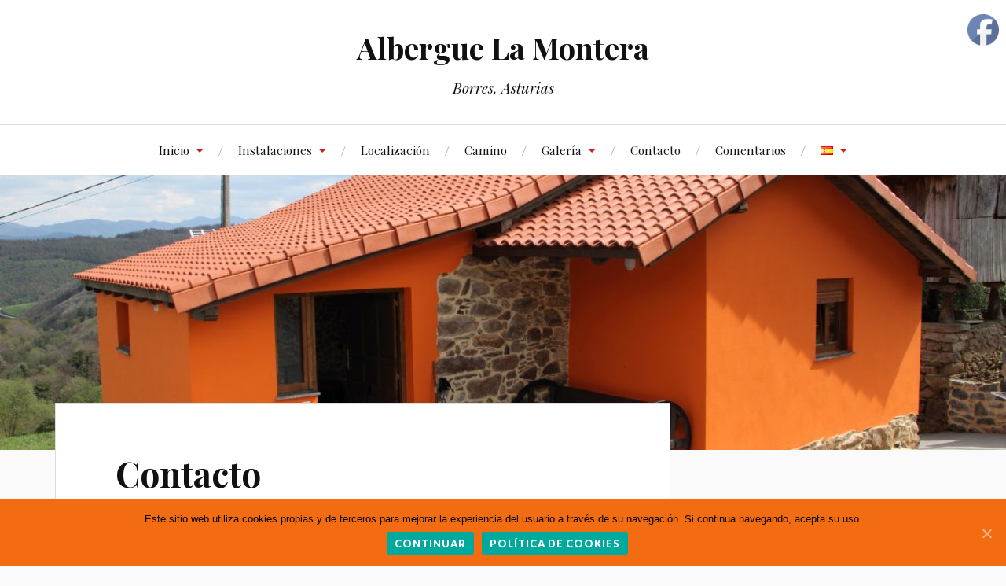

--- FILE ---
content_type: text/html; charset=UTF-8
request_url: https://alberguelamontera.com/contacto/
body_size: 10043
content:
<!DOCTYPE html>

<html class="no-js" lang="es-ES">

	<head profile="http://gmpg.org/xfn/11">

		<meta http-equiv="Content-Type" content="text/html; charset=UTF-8" />
		<meta name="viewport" content="width=device-width, initial-scale=1.0, maximum-scale=1.0, user-scalable=no" >

		<title>Contacto &#8211; Albergue La Montera</title>
<script>document.documentElement.className = document.documentElement.className.replace("no-js","js");</script>
<link rel='dns-prefetch' href='//s.w.org' />
<link rel="alternate" type="application/rss+xml" title="Albergue La Montera &raquo; Feed" href="https://alberguelamontera.com/feed/" />
<link rel="alternate" type="application/rss+xml" title="Albergue La Montera &raquo; Feed de los comentarios" href="https://alberguelamontera.com/comments/feed/" />
		<script type="text/javascript">
			window._wpemojiSettings = {"baseUrl":"https:\/\/s.w.org\/images\/core\/emoji\/12.0.0-1\/72x72\/","ext":".png","svgUrl":"https:\/\/s.w.org\/images\/core\/emoji\/12.0.0-1\/svg\/","svgExt":".svg","source":{"concatemoji":"https:\/\/alberguelamontera.com\/wp-includes\/js\/wp-emoji-release.min.js?ver=5.4.18"}};
			/*! This file is auto-generated */
			!function(e,a,t){var n,r,o,i=a.createElement("canvas"),p=i.getContext&&i.getContext("2d");function s(e,t){var a=String.fromCharCode;p.clearRect(0,0,i.width,i.height),p.fillText(a.apply(this,e),0,0);e=i.toDataURL();return p.clearRect(0,0,i.width,i.height),p.fillText(a.apply(this,t),0,0),e===i.toDataURL()}function c(e){var t=a.createElement("script");t.src=e,t.defer=t.type="text/javascript",a.getElementsByTagName("head")[0].appendChild(t)}for(o=Array("flag","emoji"),t.supports={everything:!0,everythingExceptFlag:!0},r=0;r<o.length;r++)t.supports[o[r]]=function(e){if(!p||!p.fillText)return!1;switch(p.textBaseline="top",p.font="600 32px Arial",e){case"flag":return s([127987,65039,8205,9895,65039],[127987,65039,8203,9895,65039])?!1:!s([55356,56826,55356,56819],[55356,56826,8203,55356,56819])&&!s([55356,57332,56128,56423,56128,56418,56128,56421,56128,56430,56128,56423,56128,56447],[55356,57332,8203,56128,56423,8203,56128,56418,8203,56128,56421,8203,56128,56430,8203,56128,56423,8203,56128,56447]);case"emoji":return!s([55357,56424,55356,57342,8205,55358,56605,8205,55357,56424,55356,57340],[55357,56424,55356,57342,8203,55358,56605,8203,55357,56424,55356,57340])}return!1}(o[r]),t.supports.everything=t.supports.everything&&t.supports[o[r]],"flag"!==o[r]&&(t.supports.everythingExceptFlag=t.supports.everythingExceptFlag&&t.supports[o[r]]);t.supports.everythingExceptFlag=t.supports.everythingExceptFlag&&!t.supports.flag,t.DOMReady=!1,t.readyCallback=function(){t.DOMReady=!0},t.supports.everything||(n=function(){t.readyCallback()},a.addEventListener?(a.addEventListener("DOMContentLoaded",n,!1),e.addEventListener("load",n,!1)):(e.attachEvent("onload",n),a.attachEvent("onreadystatechange",function(){"complete"===a.readyState&&t.readyCallback()})),(n=t.source||{}).concatemoji?c(n.concatemoji):n.wpemoji&&n.twemoji&&(c(n.twemoji),c(n.wpemoji)))}(window,document,window._wpemojiSettings);
		</script>
		<style type="text/css">
img.wp-smiley,
img.emoji {
	display: inline !important;
	border: none !important;
	box-shadow: none !important;
	height: 1em !important;
	width: 1em !important;
	margin: 0 .07em !important;
	vertical-align: -0.1em !important;
	background: none !important;
	padding: 0 !important;
}
</style>
	<link rel='stylesheet' id='wp-block-library-css'  href='https://alberguelamontera.com/wp-includes/css/dist/block-library/style.min.css?ver=5.4.18' type='text/css' media='all' />
<link rel='stylesheet' id='contact-form-7-css'  href='https://alberguelamontera.com/wp-content/plugins/contact-form-7/includes/css/styles.css?ver=5.1.9' type='text/css' media='all' />
<link rel='stylesheet' id='cookie-notice-front-css'  href='https://alberguelamontera.com/wp-content/plugins/cookie-notice/css/front.min.css?ver=5.4.18' type='text/css' media='all' />
<link rel='stylesheet' id='SFSImainCss-css'  href='https://alberguelamontera.com/wp-content/plugins/ultimate-social-media-icons/css/sfsi-style.css?ver=5.4.18' type='text/css' media='all' />
<link rel='stylesheet' id='disable_sfsi-css'  href='https://alberguelamontera.com/wp-content/plugins/ultimate-social-media-icons/css/disable_sfsi.css?ver=5.4.18' type='text/css' media='all' />
<link rel='stylesheet' id='lovecraft_googlefonts-css'  href='//fonts.googleapis.com/css?family=Lato%3A400%2C700%2C900%7CPlayfair+Display%3A400%2C700%2C400italic&#038;ver=5.4.18' type='text/css' media='all' />
<link rel='stylesheet' id='lovecraft_genericons-css'  href='https://alberguelamontera.com/wp-content/themes/lovecraft/assets/css/genericons.min.css?ver=5.4.18' type='text/css' media='all' />
<link rel='stylesheet' id='lovecraft_style-css'  href='https://alberguelamontera.com/wp-content/themes/lovecraft/style.css?ver=2.0.0' type='text/css' media='all' />
<script type='text/javascript' src='https://alberguelamontera.com/wp-includes/js/jquery/jquery.js?ver=1.12.4-wp'></script>
<script type='text/javascript' src='https://alberguelamontera.com/wp-includes/js/jquery/jquery-migrate.min.js?ver=1.4.1'></script>
<script type='text/javascript' src='https://alberguelamontera.com/wp-content/themes/lovecraft/assets/js/doubletaptogo.min.js?ver=1'></script>
<link rel='https://api.w.org/' href='https://alberguelamontera.com/wp-json/' />
<link rel="EditURI" type="application/rsd+xml" title="RSD" href="https://alberguelamontera.com/xmlrpc.php?rsd" />
<link rel="wlwmanifest" type="application/wlwmanifest+xml" href="https://alberguelamontera.com/wp-includes/wlwmanifest.xml" /> 
<meta name="generator" content="WordPress 5.4.18" />
<link rel="canonical" href="https://alberguelamontera.com/contacto/" />
<link rel='shortlink' href='https://alberguelamontera.com/?p=6' />
<link rel="alternate" type="application/json+oembed" href="https://alberguelamontera.com/wp-json/oembed/1.0/embed?url=https%3A%2F%2Falberguelamontera.com%2Fcontacto%2F" />
<link rel="alternate" type="text/xml+oembed" href="https://alberguelamontera.com/wp-json/oembed/1.0/embed?url=https%3A%2F%2Falberguelamontera.com%2Fcontacto%2F&#038;format=xml" />
<meta name="follow.[base64]" content="y7Gt1RrfzNmxFvUBSSll"/><meta name="viewport" content="width=device-width, initial-scale=1"><link rel="alternate" href="https://alberguelamontera.com/contacto/" hreflang="es" />
<link rel="alternate" href="https://alberguelamontera.com/en/contact/" hreflang="en" />
<link rel="alternate" href="https://alberguelamontera.com/it/contattare/" hreflang="it" />
<link rel="alternate" href="https://alberguelamontera.com/fr/contact-2/" hreflang="fr" />
<link rel="icon" href="https://alberguelamontera.com/wp-content/uploads/2019/04/montera-1-88x88.gif" sizes="32x32" />
<link rel="icon" href="https://alberguelamontera.com/wp-content/uploads/2019/04/montera-1-300x300.gif" sizes="192x192" />
<link rel="apple-touch-icon" href="https://alberguelamontera.com/wp-content/uploads/2019/04/montera-1-300x300.gif" />
<meta name="msapplication-TileImage" content="https://alberguelamontera.com/wp-content/uploads/2019/04/montera-1-300x300.gif" />

	</head>

	<body class="page-template-default page page-id-6 cookies-not-set">

		
		<a class="skip-link button" href="#site-content">Saltar al contenido</a>

		<header class="header-wrapper">

			<div class="header section bg-white small-padding">

				<div class="section-inner group">

					
						<div class="blog-title">
							<a href="https://alberguelamontera.com" rel="home">Albergue La Montera</a>
						</div>
					
													<h4 class="blog-tagline">Borres, Asturias</h4>
											
					
				</div><!-- .section-inner -->

			</div><!-- .header -->

			<div class="toggles group">

				<button type="button" class="nav-toggle toggle">
					<div class="bar"></div>
					<div class="bar"></div>
					<div class="bar"></div>
					<span class="screen-reader-text">Alternar el menú móvil</span>
				</button>

				<button type="button" class="search-toggle toggle">
					<div class="genericon genericon-search"></div>
					<span class="screen-reader-text">Alternar el campo de búsqueda</span>
				</button>

			</div><!-- .toggles -->

		</header><!-- .header-wrapper -->

		<div class="navigation bg-white no-padding">

			<div class="section-inner group">

				<ul class="mobile-menu">

					<li id="menu-item-12" class="menu-item menu-item-type-post_type menu-item-object-page menu-item-home menu-item-has-children menu-item-12"><a href="https://alberguelamontera.com/">Inicio</a>
<ul class="sub-menu">
	<li id="menu-item-339" class="menu-item menu-item-type-post_type menu-item-object-page menu-item-339"><a href="https://alberguelamontera.com/politica-de-privacidad/">Política de privacidad</a></li>
	<li id="menu-item-331" class="menu-item menu-item-type-post_type menu-item-object-page menu-item-privacy-policy menu-item-331"><a href="https://alberguelamontera.com/cookies/">Política de cookies</a></li>
</ul>
</li>
<li id="menu-item-35" class="menu-item menu-item-type-post_type menu-item-object-page menu-item-has-children menu-item-35"><a href="https://alberguelamontera.com/instalaciones/">Instalaciones</a>
<ul class="sub-menu">
	<li id="menu-item-55" class="menu-item menu-item-type-post_type menu-item-object-page menu-item-55"><a href="https://alberguelamontera.com/habitacion-compartida/">Habitación compartida</a></li>
	<li id="menu-item-80" class="menu-item menu-item-type-post_type menu-item-object-page menu-item-80"><a href="https://alberguelamontera.com/habitacion-individual/">Habitación individual</a></li>
</ul>
</li>
<li id="menu-item-26" class="menu-item menu-item-type-post_type menu-item-object-page menu-item-26"><a href="https://alberguelamontera.com/localizacion/">Localización</a></li>
<li id="menu-item-217" class="menu-item menu-item-type-post_type menu-item-object-page menu-item-217"><a href="https://alberguelamontera.com/camino-2/">Camino</a></li>
<li id="menu-item-244" class="menu-item menu-item-type-post_type menu-item-object-page menu-item-has-children menu-item-244"><a href="https://alberguelamontera.com/galeria/">Galería</a>
<ul class="sub-menu">
	<li id="menu-item-124" class="menu-item menu-item-type-post_type menu-item-object-page menu-item-124"><a href="https://alberguelamontera.com/albergue/">Albergue</a></li>
	<li id="menu-item-243" class="menu-item menu-item-type-post_type menu-item-object-page menu-item-243"><a href="https://alberguelamontera.com/entorno/">Entorno</a></li>
</ul>
</li>
<li id="menu-item-14" class="menu-item menu-item-type-post_type menu-item-object-page current-menu-item page_item page-item-6 current_page_item menu-item-14"><a href="https://alberguelamontera.com/contacto/" aria-current="page">Contacto</a></li>
<li id="menu-item-13" class="menu-item menu-item-type-post_type menu-item-object-page menu-item-13"><a href="https://alberguelamontera.com/comentarios/">Comentarios</a></li>
<li id="menu-item-109" class="pll-parent-menu-item menu-item menu-item-type-custom menu-item-object-custom menu-item-has-children menu-item-109"><a href="#pll_switcher"><img src="[data-uri]" title="Español (es_ES)" alt="Español" width="16" height="11" /></a>
<ul class="sub-menu">
	<li class="lang-item lang-item-15 lang-item-en lang-item-first menu-item menu-item-type-custom menu-item-object-custom menu-item-109-en"><a href="https://alberguelamontera.com/en/home/" hreflang="en-GB" lang="en-GB"><img src="[data-uri]" title="English (en_GB)" alt="English" width="16" height="11" /></a></li>
	<li class="lang-item lang-item-11 lang-item-it menu-item menu-item-type-custom menu-item-object-custom menu-item-109-it"><a href="https://alberguelamontera.com/it/casa/" hreflang="it-IT" lang="it-IT"><img src="[data-uri]" title="Italiano (it_IT)" alt="Italiano" width="16" height="11" /></a></li>
	<li class="lang-item lang-item-4 lang-item-fr menu-item menu-item-type-custom menu-item-object-custom menu-item-109-fr"><a href="https://alberguelamontera.com/fr/accueil/" hreflang="fr-FR" lang="fr-FR"><img src="[data-uri]" title="Français (fr_FR)" alt="Français" width="16" height="11" /></a></li>
</ul>
</li>

				</ul>

				<div class="mobile-search">
					
<form method="get" class="search-form" id="search-form-697eaea6e7fc7" action="https://alberguelamontera.com/">
	<input type="search" class="search-field" placeholder="Formulario de búsqueda" name="s" id="s-697eaea6e7fc8" />
	<button type="submit" class="search-button"><div class="genericon genericon-search"></div><span class="screen-reader-text">Buscar</span></button>
</form>
				</div><!-- .mobile-search -->

				<ul class="main-menu">

					<li class="menu-item menu-item-type-post_type menu-item-object-page menu-item-home menu-item-has-children menu-item-12"><a href="https://alberguelamontera.com/">Inicio</a>
<ul class="sub-menu">
	<li class="menu-item menu-item-type-post_type menu-item-object-page menu-item-339"><a href="https://alberguelamontera.com/politica-de-privacidad/">Política de privacidad</a></li>
	<li class="menu-item menu-item-type-post_type menu-item-object-page menu-item-privacy-policy menu-item-331"><a href="https://alberguelamontera.com/cookies/">Política de cookies</a></li>
</ul>
</li>
<li class="menu-item menu-item-type-post_type menu-item-object-page menu-item-has-children menu-item-35"><a href="https://alberguelamontera.com/instalaciones/">Instalaciones</a>
<ul class="sub-menu">
	<li class="menu-item menu-item-type-post_type menu-item-object-page menu-item-55"><a href="https://alberguelamontera.com/habitacion-compartida/">Habitación compartida</a></li>
	<li class="menu-item menu-item-type-post_type menu-item-object-page menu-item-80"><a href="https://alberguelamontera.com/habitacion-individual/">Habitación individual</a></li>
</ul>
</li>
<li class="menu-item menu-item-type-post_type menu-item-object-page menu-item-26"><a href="https://alberguelamontera.com/localizacion/">Localización</a></li>
<li class="menu-item menu-item-type-post_type menu-item-object-page menu-item-217"><a href="https://alberguelamontera.com/camino-2/">Camino</a></li>
<li class="menu-item menu-item-type-post_type menu-item-object-page menu-item-has-children menu-item-244"><a href="https://alberguelamontera.com/galeria/">Galería</a>
<ul class="sub-menu">
	<li class="menu-item menu-item-type-post_type menu-item-object-page menu-item-124"><a href="https://alberguelamontera.com/albergue/">Albergue</a></li>
	<li class="menu-item menu-item-type-post_type menu-item-object-page menu-item-243"><a href="https://alberguelamontera.com/entorno/">Entorno</a></li>
</ul>
</li>
<li class="menu-item menu-item-type-post_type menu-item-object-page current-menu-item page_item page-item-6 current_page_item menu-item-14"><a href="https://alberguelamontera.com/contacto/" aria-current="page">Contacto</a></li>
<li class="menu-item menu-item-type-post_type menu-item-object-page menu-item-13"><a href="https://alberguelamontera.com/comentarios/">Comentarios</a></li>
<li class="pll-parent-menu-item menu-item menu-item-type-custom menu-item-object-custom menu-item-has-children menu-item-109"><a href="#pll_switcher"><img src="[data-uri]" title="Español (es_ES)" alt="Español" width="16" height="11" /></a>
<ul class="sub-menu">
	<li class="lang-item lang-item-15 lang-item-en lang-item-first menu-item menu-item-type-custom menu-item-object-custom menu-item-109-en"><a href="https://alberguelamontera.com/en/home/" hreflang="en-GB" lang="en-GB"><img src="[data-uri]" title="English (en_GB)" alt="English" width="16" height="11" /></a></li>
	<li class="lang-item lang-item-11 lang-item-it menu-item menu-item-type-custom menu-item-object-custom menu-item-109-it"><a href="https://alberguelamontera.com/it/casa/" hreflang="it-IT" lang="it-IT"><img src="[data-uri]" title="Italiano (it_IT)" alt="Italiano" width="16" height="11" /></a></li>
	<li class="lang-item lang-item-4 lang-item-fr menu-item menu-item-type-custom menu-item-object-custom menu-item-109-fr"><a href="https://alberguelamontera.com/fr/accueil/" hreflang="fr-FR" lang="fr-FR"><img src="[data-uri]" title="Français (fr_FR)" alt="Français" width="16" height="11" /></a></li>
</ul>
</li>

				</ul><!-- .main-menu -->

			</div><!-- .section-inner -->

		</div><!-- .navigation -->

		
			<figure class="header-image bg-image" style="background-image: url( https://alberguelamontera.com/wp-content/uploads/2019/04/cropped-La-Montera06-5.jpg );">
				<img src="https://alberguelamontera.com/wp-content/uploads/2019/04/cropped-La-Montera06-5.jpg" />
			</figure>

		
		<main id="site-content">
<div class="wrapper section">

	<div class="section-inner group">

		<div class="content">

			
					<article id="post-6" class="post single post-6 page type-page status-publish hentry">

						<div class="post-inner">

							<div class="post-header">

								<h1 class="post-title"><a href="https://alberguelamontera.com/contacto/">Contacto</a></h1>

								
							</div><!-- .post-header -->

							
								<div class="post-content entry-content">

									
<p><strong>Puede llamarnos a:</strong></p>



<p class="has-regular-font-size">          625 870 679, Isabel</p>



<p class="has-regular-font-size">          647 857 856, Ramiro</p>



<p><strong>O enviarnos un correo electrónico a:</strong></p>



<p class="has-regular-font-size">          info@alberguelamontera.com  </p>



[contact-form-7 404 "Not Found"]

								</div><!-- .post-content -->

								
						</div><!-- .post-inner -->

						
					</article><!-- .post -->

					
		</div><!-- .content -->

					<aside class="sidebar">

	<div id="widget_lovecraft_recent_comments-2" class="widget Widget_Lovecraft_Recent_Comments"><div class="widget-content">
			<ul class="lovecraft-widget-list">

				
			</ul>

			</div></div>
</aside><!-- .sidebar -->
		
	</div><!-- .section-inner -->

</div><!-- .wrapper -->

		</main><!-- #site-content -->

		
			<footer class="footer section big-padding bg-white">
				<div class="section-inner group">

											<div class="widgets"><div id="text-2" class="widget widget_text"><div class="widget-content"><h3 class="widget-title">Información</h3>			<div class="textwidget"><p>Aviso legal</p>
<p><a href="https://alberguelamontera.com/cookies/">Política de cookies</a></p>
<p>Política de privacidad</p>
</div>
		</div></div></div>
										
					
					
				</div><!-- .section-inner -->
			</footer><!-- .footer.section -->

		
		<div class="credits section bg-dark">

			<div class="credits-inner section-inner">

				<p class="powered-by">Funciona con <a href="https://www.wordpress.org">WordPress</a> <span class="sep">&amp;</span> <span class="theme-by">Tema de <a href="https://www.andersnoren.se">Anders Nor&eacute;n</a></span></p>

			</div><!-- .section-inner -->

		</div><!-- .credits.section -->

		<div class="sfsiplus_footerLnk" style="margin: 0 auto;z-index:1000; text-align: center;">Social media & sharing icons  powered by <a href="https://www.ultimatelysocial.com/?utm_source=usmplus_settings_page&utm_campaign=credit_link_to_homepage&utm_medium=banner" target="new">UltimatelySocial </a></div><script>
window.addEventListener('sfsi_functions_loaded', function() {
    if (typeof sfsi_responsive_toggle == 'function') {
        sfsi_responsive_toggle(0);
        // console.log('sfsi_responsive_toggle');

    }
})
</script>
<style type="text/css">#sfsi_floater { margin-top:0px;margin-right:0px; }</style><div class="norm_row sfsi_wDiv" id="sfsi_floater"  style="z-index: 9999;width:225px;text-align:right;position:absolute;position:absolute;right:10px;top:2%"><div style='width:40px; height:40px;margin-left:5px;margin-bottom:5px; ' class='sfsi_wicons shuffeldiv ' ><div class='inerCnt'><a class=' sficn' data-effect='' target='_blank'  href='http://fb.me/alberguelamontera' id='sfsiid_facebook' style='opacity:1'  ><img data-pin-nopin='true' alt='Facebook' title='Facebook' src='https://alberguelamontera.com/wp-content/plugins/ultimate-social-media-icons/images/icons_theme/default/default_facebook.png' width='40' height='40' style='' class='sfcm sfsi_wicon ' data-effect=''   /></a></div></div></div ><input type='hidden' id='sfsi_floater_sec' value='top-right' /></div><script>window.addEventListener("sfsi_functions_loaded", function() 
			{
				if (typeof sfsi_widget_set == "function") {
					sfsi_widget_set();
				}
			}); window.addEventListener("sfsi_functions_loaded",function(){var s = jQuery(".sfsi_widget");
					var pos = s.position();            
					jQuery(window).scroll(function(){      
					sfsi_stick_widget("0");
		 }); }); window.addEventListener('sfsi_functions_loaded',function(){sfsi_float_widget('10')});</script>    <script>
        window.addEventListener('sfsi_functions_loaded', function() {
            if (typeof sfsi_plugin_version == 'function') {
                sfsi_plugin_version(2.57);
            }
        });

        function sfsi_processfurther(ref) {
            var feed_id = '[base64]';
            var feedtype = 8;
            var email = jQuery(ref).find('input[name="email"]').val();
            var filter = /^([a-zA-Z0-9_\.\-])+\@(([a-zA-Z0-9\-])+\.)+([a-zA-Z0-9]{2,4})+$/;
            if ((email != "Enter your email") && (filter.test(email))) {
                if (feedtype == "8") {
                    var url = "https://api.follow.it/subscription-form/" + feed_id + "/" + feedtype;
                    window.open(url, "popupwindow", "scrollbars=yes,width=1080,height=760");
                    return true;
                }
            } else {
                alert("Please enter email address");
                jQuery(ref).find('input[name="email"]').focus();
                return false;
            }
        }
    </script>
    <style type="text/css" aria-selected="true">
        .sfsi_subscribe_Popinner {
            width: 100% !important;

            height: auto !important;

            padding: 18px 0px !important;

            background-color: #ffffff !important;

        }

        .sfsi_subscribe_Popinner form {

            margin: 0 20px !important;

        }

        .sfsi_subscribe_Popinner h5 {

            font-family: Helvetica,Arial,sans-serif !important;

            font-weight: bold !important;

            color: #000000 !important;

            font-size: 16px !important;

            text-align: center !important;

            margin: 0 0 10px !important;

            padding: 0 !important;

        }

        .sfsi_subscription_form_field {

            margin: 5px 0 !important;

            width: 100% !important;

            display: inline-flex;

            display: -webkit-inline-flex;

        }

        .sfsi_subscription_form_field input {

            width: 100% !important;

            padding: 10px 0px !important;

        }

        .sfsi_subscribe_Popinner input[type=email] {

            font-family: Helvetica,Arial,sans-serif !important;

            font-style: normal !important;

            color:  !important;

            font-size: 14px !important;

            text-align: center !important;

        }

        .sfsi_subscribe_Popinner input[type=email]::-webkit-input-placeholder {

            font-family: Helvetica,Arial,sans-serif !important;

            font-style: normal !important;

            color:  !important;

            font-size: 14px !important;

            text-align: center !important;

        }

        .sfsi_subscribe_Popinner input[type=email]:-moz-placeholder {
            /* Firefox 18- */

            font-family: Helvetica,Arial,sans-serif !important;

            font-style: normal !important;

            color:  !important;

            font-size: 14px !important;

            text-align: center !important;

        }

        .sfsi_subscribe_Popinner input[type=email]::-moz-placeholder {
            /* Firefox 19+ */

            font-family: Helvetica,Arial,sans-serif !important;

            font-style: normal !important;

            color:  !important;

            font-size: 14px !important;

            text-align: center !important;

        }

        .sfsi_subscribe_Popinner input[type=email]:-ms-input-placeholder {

            font-family: Helvetica,Arial,sans-serif !important;

            font-style: normal !important;

            color:  !important;

            font-size: 14px !important;

            text-align: center !important;

        }

        .sfsi_subscribe_Popinner input[type=submit] {

            font-family: Helvetica,Arial,sans-serif !important;

            font-weight: bold !important;

            color: #000000 !important;

            font-size: 16px !important;

            text-align: center !important;

            background-color: #dedede !important;

        }

        .sfsi_shortcode_container {
            float: left;
        }

        .sfsi_shortcode_container .norm_row .sfsi_wDiv {
            position: relative !important;
        }

        .sfsi_shortcode_container .sfsi_holders {
            display: none;
        }

            </style>

<script type='text/javascript'>
/* <![CDATA[ */
var wpcf7 = {"apiSettings":{"root":"https:\/\/alberguelamontera.com\/wp-json\/contact-form-7\/v1","namespace":"contact-form-7\/v1"}};
/* ]]> */
</script>
<script type='text/javascript' src='https://alberguelamontera.com/wp-content/plugins/contact-form-7/includes/js/scripts.js?ver=5.1.9'></script>
<script type='text/javascript'>
/* <![CDATA[ */
var cnArgs = {"ajaxUrl":"https:\/\/alberguelamontera.com\/wp-admin\/admin-ajax.php","nonce":"dcfb53128d","hideEffect":"slide","position":"bottom","onScroll":"0","onScrollOffset":"100","onClick":"0","cookieName":"cookie_notice_accepted","cookieTime":"2592000","cookieTimeRejected":"2592000","cookiePath":"\/","cookieDomain":"","redirection":"0","cache":"0","refuse":"0","revokeCookies":"0","revokeCookiesOpt":"automatic","secure":"1","coronabarActive":"0"};
/* ]]> */
</script>
<script type='text/javascript' src='https://alberguelamontera.com/wp-content/plugins/cookie-notice/js/front.min.js?ver=1.3.2'></script>
<script type='text/javascript' src='https://alberguelamontera.com/wp-includes/js/jquery/ui/core.min.js?ver=1.11.4'></script>
<script type='text/javascript' src='https://alberguelamontera.com/wp-content/plugins/ultimate-social-media-icons/js/shuffle/modernizr.custom.min.js?ver=5.4.18'></script>
<script type='text/javascript' src='https://alberguelamontera.com/wp-content/plugins/ultimate-social-media-icons/js/shuffle/jquery.shuffle.min.js?ver=5.4.18'></script>
<script type='text/javascript' src='https://alberguelamontera.com/wp-content/plugins/ultimate-social-media-icons/js/shuffle/random-shuffle-min.js?ver=5.4.18'></script>
<script type='text/javascript'>
/* <![CDATA[ */
var sfsi_icon_ajax_object = {"ajax_url":"https:\/\/alberguelamontera.com\/wp-admin\/admin-ajax.php"};
var sfsi_icon_ajax_object = {"ajax_url":"https:\/\/alberguelamontera.com\/wp-admin\/admin-ajax.php","plugin_url":"https:\/\/alberguelamontera.com\/wp-content\/plugins\/ultimate-social-media-icons\/"};
/* ]]> */
</script>
<script type='text/javascript' src='https://alberguelamontera.com/wp-content/plugins/ultimate-social-media-icons/js/custom.js?ver=5.4.18'></script>
<script type='text/javascript' src='https://alberguelamontera.com/wp-content/themes/lovecraft/assets/js/global.js?ver=2.0.0'></script>
<script type='text/javascript' src='https://alberguelamontera.com/wp-includes/js/wp-embed.min.js?ver=5.4.18'></script>

		<!-- Cookie Notice plugin v1.3.2 by Digital Factory https://dfactory.eu/ -->
		<div id="cookie-notice" role="banner" class="cookie-notice-hidden cookie-revoke-hidden cn-position-bottom" aria-label="Cookie Notice" style="background-color: rgba(244,108,17,1);"><div class="cookie-notice-container" style="color: #000000;"><span id="cn-notice-text" class="cn-text-container">Este sitio web utiliza cookies propias y de terceros para mejorar la experiencia del usuario a través de su navegación. Si continua navegando, acepta su uso.
</span><span id="cn-notice-buttons" class="cn-buttons-container"><a href="#" id="cn-accept-cookie" data-cookie-set="accept" class="cn-set-cookie cn-button bootstrap button" aria-label="Continuar">Continuar</a><a href="https://alberguelamontera.com/cookies/" target="_blank" id="cn-more-info" class="cn-more-info cn-button bootstrap button" aria-label="Política de cookies">Política de cookies</a></span><a href="javascript:void(0);" id="cn-close-notice" data-cookie-set="accept" class="cn-close-icon" aria-label="Continuar"></a></div>
			
		</div>
		<!-- / Cookie Notice plugin -->
	</body>
</html>
